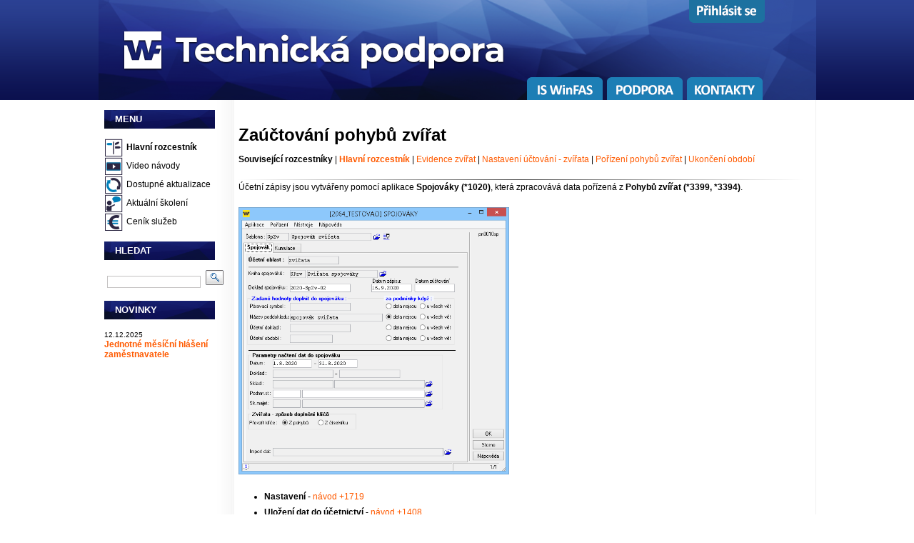

--- FILE ---
content_type: text/html
request_url: http://kontakty.winfas.cz/index.php?pk_d9101__=1314
body_size: 13508
content:



 




<!doctype html><html lang="cs">  <head>    <meta http-equiv="content-type" content="text/html; charset=cp-1250">   <meta name="description" content="WinFAS je ekonomick� informa�n� syst�m ide�ln� pro obchodn� a zem�ldsk� podniky.">   <meta name="keywords" content="ekonomick� informa�n� syst�m,zv��ata,mzdy,majetek,pozemky,��etnictv�,z�soby">   <!--<link rel="shortcut icon" href="style_img/icon_wf.ico">-->   <link rel="shortcut icon" type="image/png" href="style_img/icon-podpora.png">    <!--<meta http-equiv="Content-Style-Type" content="text/css">-->    <!--<meta http-equiv="Content-Script-Type" content="text/javascript">-->    <!--<meta http-equiv="content-language" content="cs">-->    <meta name="verify-v1" content="zyBSLmNOIGXdBomhUfQu+HM+JnrdWIeGWED905q7JAU=">    <meta name="googlebot" content="index, follow">    <meta name="Seznambot" content="index, follow">    <meta name="robots" content="index, follow">    <meta name="author" content="WinFAS software s.r.o."><link rel='alternate' type='application/atom+xml' title='WinFAS.cz- Za��tov�n� pohyb� zv��at' href='http://www.winfas.cz/rss.php?sekce=9'><link href="winfas_content.css" rel="stylesheet" media="screen" type="text/css"><link href="style.css" rel="stylesheet" type="text/css" media="screen"><link href="style_print.css" rel="stylesheet" type="text/css" media="print"><!--</style>--><!--[if lte IE 6]><link href="style_print_ie6.css" rel="stylesheet" type="text/css" media="print"><![endif]-->	<link rel="stylesheet" type="text/css" href="./fancybox/jquery.fancybox-1.2.5.css" media="screen">    <title>WinFAS - Za��tov�n� pohyb� zv��at</title>  <script type="text/javascript">function download(file) {  window.location = file;}function text(ext) {  alert(ext);}function addEngine(){return window.external.AddSearchProvider('http://www.winfas.cz/opensearch_winfas.xml');};function new_window(theURL,winName,features) { //zv�t�ov�tko obr�zk�  window.open(theURL,winName,features);}  function noEnter()  {	if (event.keyCode == 13)	{		event.cancelBubble = true;		event.returnValue = false;         }  }</script> 	<script type="text/javascript" src="./fancybox/jquery.min.js"></script>	<script type="text/javascript" src="./fancybox/jquery.fancybox-1.2.5.pack.js"></script>	<script type="text/javascript">		$(document).ready(function() {			$("a.zoom").fancybox();			$("a.zoom1").fancybox({				'overlayOpacity'	:	0.7,				'overlayColor'		:	'#FFF'			});			$("a.zoom2").fancybox({				'zoomSpeedIn'		:	500,				'zoomSpeedOut'		:	500,				'overlayShow'		:	false			});		});		function smaz(){		document.getElementById("hledat").value='';   }	</script><script type = "text/javascript">          function displayNextImage() {              if (pocet > 0)              {              xy = (xy == pocet) ? 1 : xy+1;              document.getElementById("img").src = "http://podpora.winfas.cz/vkladani_baneru/"+images[xy];               document.getElementById("odkaz").href = odkazy[xy];              }          }          function displayPreviousImage() {              xy = (xy = 1) ? pocet : xy - 1;              document.getElementById("img").src = "http://podpora.winfas.cz/vkladani_baneru/"+images[xy];               document.getElementById("odkaz").href = odkazy[xy];          }          function startTimer() {              setInterval(displayNextImage, 3000);          }          var xy;          xy=1;           </script><script>var images = [];</script><script>var pocet = 0;</script><script>var odkazy = "";</script>  </head>  <body onload = "startTimer()">  <script type="application/ld+json">    {      "@context": "http://schema.org",      "@type": "Organization",      "name": "WinFAS software s.r.o.",      "url": "http://www.winfas.cz",      "sameAs": [        "https://www.facebook.com/winfascz/",        "https://plus.google.com/102973200216606460918"      ]    }  </script>  <div id="wrapper">    <div id="wrapper2">      <div id="header">      <a href="https://podpora.winfas.cz"><img src="style_img/img-hlavicka.png" alt="Technick� podpora" /></a>    <div id="cookies">     <p style="float:left; color:white;">Pou��v�n�m tohoto webu vyjad�ujete souhlas s u��v�n�m soubor� cookie.</p>     <a style="float:left; margin-left:25px; color:white;" href="https://www.google.com/intl/cs/policies/technologies/cookies/" target="_blank" >V�ce informac�</a>     <a style="margin-left:25px; color:white;" onclick="closecookies();">Rozum�m</a>    </div> <script>function getCookie(cname) {    var name = cname + "=";    var ca = document.cookie.split(';');    for(var i=0; i<ca.length; i++) {        var c = ca[i];        while (c.charAt(0)==' ') c = c.substring(1);        if (c.indexOf(name) == 0) return c.substring(name.length, c.length);    }    return "";}var x = getCookie("cookieclicked");if (x=="yes"){document.getElementById("cookies").style.display = "none";}</script><script>function closecookies() {document.getElementById("cookies").style.display = "none";document.cookie="cookieclicked=yes; expires=Thu, 18 Dec 9999 12:00:00 UTC";}</script>          	 		  <div id="menu" ><li class="is_menu"><a href="http://www.winfas.cz" target="_blank"><img src="../style_img/is-winfas.png" onmouseover="this.src='../style_img/is-winfas_invert.png'" onmouseout="this.src='../style_img/is-winfas.png'" alt="IS WinFAS"></a></li><li class="is_menu"><a href="https://podpora.winfas.cz"><img src="../style_img/podpora.png" onmouseover="this.src='../style_img/podpora_invert.png'" onmouseout="this.src='../style_img/podpora.png'" alt="Podpora"></a></li><li class="is_menu"><a href="/index.php?clanek=59-informacni-system-kontakt-osobni-kontakty"><img src="../style_img/kontakty.png" onmouseover="this.src='../style_img/kontakty_invert.png'" onmouseout="this.src='../style_img/kontakty.png'" alt="Kontakty"></a></li>        			  </div>        <div  id="crm_menu">          <ul><li class="is_menu"><a href="https://crm.okfas.cz/index.php?pk_d9101__=65"><img src="../style_img/prihlaseni.png" onmouseover="this.src='../style_img/prihlaseni_invert.png'" onmouseout="this.src='../style_img/prihlaseni.png'" alt="P�ihl�sit se"></a></li></ul>        </div>       		  </div>		  <!-- end #header -->		  <div id="page">			 <div class="sidebar">				<div>          <div class="dtree">            <div class="dTreeNode">                <h3 class="h3menu">MENU</h3>            </div>            <div class="clip" style="display:block;">              <div class="dTreeNode">                <img src="style_img/icon-01-rozcestnik.png" alt="Hlavn� rozcestn�k">                <a style="font-weight: bold;" class="node" title="Hlavn� rozcestn�k" href="/index.php?clanek=2020">Hlavn� rozcestn�k</a>              </div>              <div class="dTreeNode">                <img src="style_img/icon-02-video-navody.png" alt="Video n�vody">                <a class="node" title="Video n�vody" href="/index.php?clanek=2040-informacni-system-podpora-videonavody">Video n�vody</a>              </div>              <div class="dTreeNode">                <img src="style_img/icon-03-aktualizace.png" alt="Dostupn� aktualizace">                <a class="node" title="Dostupn� aktualizace" href="/index.php?clanek=96-informacni-system-podpora-aktualizace-systemu">Dostupn� aktualizace</a>              </div>                             <div class="dTreeNode">                <img src="style_img/icon-04-skoleni.png" alt="Aktu�ln� �kolen�">                <a class="node" title="Aktu�ln� �kolen�" href="/index.php?clanek=768-informacni-system-podpora-skoleni">Aktu�ln� �kolen�</a>              </div>              <div class="dTreeNode">                <img src="style_img/icon-05-cenik-sluzeb.png" alt="Cen�k slu�eb">                <a class="node" title="Cen�k slu�eb" href="/index.php?clanek=782-informacni-system-podpora-cenik-sluzeb">Cen�k slu�eb</a>               </div>              <!--                            <div class="dTreeNode">                <img src="style_img/icon-06-zaklady-ovladani.png" alt="Z�klady ovl�d�n�">                <a class="node" title="Z�klady ovl�d�n�" href="/index.php?clanek=2041">Z�klady ovl�d�n�</a>              </div>              <div class="dTreeNode">                <img src="img/join_test.gif" alt="">                <a class="node" title="Pravidla technick� podpory" href="/index.php?clanek=1044-informacni-system-podpora-pravidla_technicke_podpory_">Pravidla technick� podpory</a>              </div>              -->            </div>          </div>                    <div class="dtree">            <div class="dTreeNode">              <h3 class="h3menu">HLEDAT</h3>            </div>            <div class="dTreeNode">                          <form id="searchform" method="get"  action="../hledej.php?parh=1">                <p style="margin: 0px;">                  <input type="text" name="text" id="s" size="15" style="margin:4px;">                  <input type="submit" style="height:21px; width: 25px; background-image: url(../style_img/Search.gif); border: none;" value="">                  <input type="hidden" name="parh" value="1">                </p>                <!--                <p style="margin-bottom: 0px;">                  <a href="hledej.php?parh=1" style="padding-left:35px; color:#6B6B6B;">                    [Roz���en�]                  </a>                </p>                -->                              </form>                   </div>          </div>                        <div class="dtree">            <div class="dTreeNode">              <h3 class="h3menu">NOVINKY</h3>            </div>            <div class="dTreeNode"><table class="tabulka_bez" cellspacing="0" cellpadding="0" style="white-space: normal;"><tr><td style="font-size: 12px; font-style : underlink;"><span style="font-size:10px;">12.12.2025</span><br><a style="color: #FF5A00;" href="/index.php?clanek=3700-jednotne_mesicni_hlaseni_zamestnavatele_-_jmhz"><b>Jednotn� m�s��n� hl�en� zam�stnavatele</b></a>    <br><br></td>         </tr></table>            </div>          </div>            				</div>			</div>			<!-- end #sidebar --></div><div id="content">				<div class="post">        <h1>Za&uacute;�tov&aacute;n&iacute; pohyb� zv&iacute;�at</h1>
<p><strong>Souvisej&iacute;c&iacute; rozcestn&iacute;ky</strong> |<strong> <a title="Hlavn&iacute; rozcestn&iacute;k - moduly WinFASu" href="http://podpora.winfas.cz/index.php?pk_d9101__=2020">Hlavn&iacute; rozcestn&iacute;k</a> </strong>|&nbsp;<a href="http://podpora.winfas.cz/index.php?pk_d9101__=1715">Evidence zv&iacute;�at</a> | <a href="index.php?pk_d9101__=1719">Nastaven&iacute; &uacute;�tov&aacute;n&iacute; - zv&iacute;�ata</a> | <a href="index.php?pk_d9101__=1679">Po�&iacute;zen&iacute; pohyb� zv&iacute;�at </a>| <a href="http://podpora.winfas.cz/index.php?pk_d9101__=1620">Ukon�en&iacute; obdob&iacute;</a></p>
<hr />
<p>&Uacute;�etn&iacute; z&aacute;pisy jsou vytv&aacute;�eny pomoc&iacute; aplikace <strong>Spojov&aacute;ky (*1020)</strong>, kter&aacute; zpracov&aacute;v&aacute; data po�&iacute;zen&aacute; z <strong>Pohyb� zv&iacute;�at (*3399, *3394)</strong>.&nbsp;</p>
<div><a href="images/1314/9cf3de97ea43d571d634af3897aedfb6.png" class="zoom"><img src="images/1314/9cf3de97ea43d571d634af3897aedfb6.png" width="379" height="374" /></a><br/></div>
<h2>&nbsp;</h2>
<div>
<ul>
<li><strong>Nastaven&iacute; - </strong><a href="index.php?pk_d9101__=1719">n&aacute;vod +1719</a></li>
<li><strong>Ulo�en&iacute; dat do &uacute;�etnictv&iacute;</strong> - <a href="index.php?pk_d9101__=1408">n&aacute;vod +1408</a></li>
<li><strong>Ru&scaron;en&iacute; spojov&aacute;k� </strong>- <a href="index.php?pk_d9101__=1720">n&aacute;vod +1720</a></li>
<li><strong>Kontroly</strong> - <a href="index.php?pk_d9101__=1721">n&aacute;vod +1721</a></li>
</ul>
</div>   <div class="tisk_o_clanku" style="border: dotted 2px black; padding: 2px; "><b>Autor:</b>&nbsp;&nbsp;&nbsp; Ing. PROSECK� Bohumil&nbsp;&nbsp;&nbsp; | <b>Posl.zm�na:</b>&nbsp;&nbsp;&nbsp; 05.09.2013&nbsp;&nbsp;&nbsp; | <b>�l�nek:</b>&nbsp;&nbsp;&nbsp; 1314&nbsp;&nbsp;&nbsp; | <b>&nbsp;&nbsp;&nbsp; www.WinFAS.cz &nbsp;&nbsp;&nbsp;</b>   </div></div></div>			<!-- end #content -->
			<div style="clear: both;">&nbsp;</div>
		</div>
		<!-- end #page -->
	</div>
	<!-- end #wrapper2 -->

  <!--
  <div id="myfooter">

  </div>
  -->
</div>
<!-- end #wrapper -->
<div id="footer"><p><strong><a href="../index.php?clanek=60-informacni-system-vyrobce-o_spolecnosti">&copy; 2008 - 2026 WinFAS software s.r.o. </a> </p></div><!--
<script type="text/javascript">
var gaJsHost = (("https:" == document.location.protocol) ? "https://ssl." : "http://www.");
document.write(unescape("%3Cscript src='" + gaJsHost + "google-analytics.com/ga.js' type='text/javascript'%3E%3C/script%3E"));
</script>
<script type="text/javascript">
var pageTracker = _gat._getTracker("UA-6389393-3");
pageTracker._initData();
pageTracker._trackPageview();
</script>
-->
<!-- Global site tag (gtag.js) - Google Analytics -->
<script async src="https://www.googletagmanager.com/gtag/js?id=UA-6389393-4"></script>
<script>
  window.dataLayer = window.dataLayer || [];
  function gtag(){dataLayer.push(arguments);}
  gtag('js', new Date());

  gtag('config', 'UA-6389393-4');
</script>

</body>
</html> 


--- FILE ---
content_type: text/css
request_url: http://kontakty.winfas.cz/style_print.css
body_size: 7913
content:
* {
	margin: 0;
	padding: 0;
	max-width: 620px;
}

body {
	font-family: Arial, Helvetica, sans-serif;
	font-size: 12px;
	color: Black;
	max-width: 500px;
}

form {
}

input, textarea, select {
	border:1px solid;
	border-color:#c4c2c2;
}

li {
  font-size: 15px;
  /*list-style-type: square;*/
}

#hlava_clanku {
position: relative;
 top: 0px; 
 right: 10px;
  float:right;
   color: #767676;
   margin-bottom: 0px;
   padding-bottom: 0px;
}



h1{
position: relative;
 top: -8px; 
  font-size: 20px;
	padding-top: 0px;
	margin-top: 0px;
	padding-bottom: 3px;	
	max-width: 500px;
}

h2, h3, h4 {
	margin: 0;
}

h2, h3, h4 {
	letter-spacing: 1px;
	font-weight: bold;
	color: #37404C;
	padding-top: 2px;
	padding-bottom: 3px;	
}

h2 {
	font-size: 15px;
	font-weight: bold;
}

h3 {
	font-size: 14px;
	font-weight: bold;
}

h4 {
	font-size: 14px;
	font-weight: bold;
}

strong {
	font-family: Arial, Helvetica, sans-serif;
	margin-bottom: 1.5em;
	line-height: 170%;
	text-align: justify;
  padding-top: 10px;
}


ul, ol,strong,span {
	margin-top: 0.5em;
	padding: 0;
	margin-bottom: 1.0em;
	line-height: 120%;
	text-align: justify;
}


p {
	padding-bottom: 10px;
	text-align: justify;
	
}

ul, ol {
	margin-left: 3em;
}

dl.list1 {
	margin: 0;
	padding: 0;
	list-style: none;
}

dl.list1 dt {
	float: left;
	width: 70px;
}

dl.list1 dd {
	margin-bottom: 10px;
}

dl.list1 a {
	color: #666666;
}

ul.list2 {
	margin: 0;
	padding: 0;
	list-style: none;
	line-height: normal;
}

ul.list2 li {
	float: left;
	margin: 0 18px 18px 0;
}

ul.list2 li.nopad {
	margin-right: 0;
}

blockquote {
	margin-left: 1em;
	margin-right: 1em;
}

a {
	color: #FF5A00;
	text-decoration: none;
}

a:hover {
	text-decoration: underline;
}

a img {
	border: none;
}

img.left {
	float: left;
	margin: 5px 20px 0 0;
}

img.right {
	float: right;
	margin: 5px 0 0 20px;
}

/* Wrapper */

#wrapper {
}

#wrapper2 {

}

/* Header */

#header {
	display: none;
}

/* Logo */

#logo {
	left: 18px;
	position: absolute;
	background-repeat: no-repeat;
	width: 180px;
	height: 85px;
	margin-top: 13px;
}

#logo h1 {
	margin: 0;
	padding: 15px 0 0 0px;
	/*text-transform: lowercase;*/
	letter-spacing: -3px;
	font-size: 40px;
	color: #FFFFFF;
}

#logo h1 a {
	text-decoration: none;
	color: #FFFFFF;
}
#logotext {
	/*background-image: url(style_img/logotext.gif);*/
	color:#FFFFFF;
	font-family:Arial,Helvetica,sans-serif;
	font-size:18px;
	font-weight:bold;
	height:30px;
	left:30px;
	margin-top:110px;
	position:absolute;
	width:235px;
}

#logoright{
	right: 0px;
	width: 200px;
	height: 75px;
}

/* Menu */

#menu {
	right: 200px;
	margin-right:10px;
	margin-top:110px;
	position: absolute;
}

#menu ul {
	margin: 0;
	padding: 112px 78px 0 0;
	list-style: none;
	line-height: normal;
}

#menu li {
	display: inline;
}

#menu a {
	padding-left: 30px;
	text-decoration: none;
	font-size: 18px;
	font-weight: bold;
	color: #FFFFFF;
}

#menu a:hover {
	text-decoration: underline;
}

#web{
	right: 0px;
	top: 0px;
	width: 150px;
	position: absolute;
}

#web a{
	text-decoration: none;
}

#web a:hover{
	text-decoration: none;
}

.web_pol{
	position: relative;
	margin-top: 1px;	
	height: 22px;
	padding-left: 27px;	
	color:#FFFFFF;
	font-size:18px;
	font-weight:bold;
	
}

#hledej {
	padding-top: 45px;
	color:#FFFFFF;
	font-family:arial,geneva,helvetica,sans-serif;
	font-size:17px;
	font-weight:bold;
}
#hledej a{
	text-decoration: none;
	font-size: 15px;
	font-weight: bold;
	color: #FFFFFF;	
}

#hledej a:hover {
	text-decoration: underline;
}

/* Page */

#page {
}

/* Content */

#content {
  font-size: 15px;
	float: left;
	width: 700px;
	padding:0px 5px 0px 0px;
	margin: 0px;
/*	overflow: auto;*/
}

.post {
	padding-top: 35px;
	padding-left: 8px;
	position: absolute;
}

.post .title {
}

.post .title a {
	text-decoration: none;
	color: #37404C;
}

.post .title a:hover {
	text-decoration: underline;
}

.post .entry {
}

.post .meta {
	height: 15px;
	margin: 0;
	padding: 10px;
	line-height: normal;
	width: 1024px;
}

.post .meta .posted {
	display: block;
	float: left;
}

.post .meta .permalink {
	display: block;
	float: right;
	padding-left: 17px;
}

.post .meta .comments {
	display: block;
	float: right;
	padding: 0 30px 0 19px;
}

#icon{
	margin-top:20px;
	padding-left:85px;
}

/* Sidebar */

.sidebar {
	display: none;
}


/* Search */


#search br {
	display: none;
}

#search input {
	padding: 1px 5px;
	border-top: 1px solid #BAD300;
	border-left: 1px solid #A9C817;
	border-right: 1px solid #7DAB00;
	border-bottom: 1px solid #578900;
	font-size: 11px;
	font-weight: bold;
	color: #FFFFFF;
}

#search #s {
	width: 130px;
	padding: 2px 5px;
	background: #FFFFFF;
	border: 1px solid #EBEBEB;
	font: bold 12px "Trebuchet MS", Arial, Helvetica, sans-serif;
	color: #6B6B6B;
}

/* Widebar */

#widebar {
	margin: 0 50px;
	padding: 25px 28px 0 28px;
	background: #F2F2F2 url(style_img/img11.gif) repeat-x;
}

#widebar #colA {
	float: left;
	width: 260px;
}

#widebar #colB {
	float: left;
	width: 260px;
	padding-left: 45px;
}

#widebar #colC {
	float: left;
	width: 186px;
	padding-left: 45px;
}

/* Footer */

#footer {
	display: none;
}

#footer p {
	margin: 0;
	padding-top: 20px;
	text-align: center;
	color: #8E8E8E;
}

#footer a {
	color: #666666;
}

#myfooter{
 display: none;
}

.oddel{
	border-bottom-color:#F2F2F2; 
	border-bottom-style:solid; 
	border-bottom-width:1px; 
	padding-bottom:5px;
	margin-top:10px;
}

/*dTREE*/
.dtree {
	white-space: nowrap;
	padding-top:4px;
	padding-left:0px;
}
.dtree img {
	border: 0px;
	vertical-align: middle;
}
.dtree a {
	color: #6B6B6B;;
	text-decoration: none;
}
.dtree a.node, .dtree a.nodeSel {
	white-space: nowrap;
	padding: 1px 2px 1px 2px;
}
.dtree a.node:hover, .dtree a.nodeSel:hover {
	color: #6B6B6B;;
	text-decoration: underline;
}
.dtree a.nodeSel {
}
.dtree .clip {
	overflow: hidden;
}

.dtree h3{
	margin: 0px;
	padding: 0px;
}

#login{
	color:#FF5A00;
}
#login:hover{
	text-decoration: underline;
}

.crm_table{
	border-collapse: separate;
	font-size: 9pt;
}

.crm_th{
	text-align: center;
	background-color: #BEBEBE;
	border-width: 0px;
	border-style: none;
}

.crm_th_b{
	text-align: center;
	background-color: #BEBEBE;;
}

.crm_td_left{
	text-align: left;
	background-color: #EEEEEE;
	border-width: 0px;
	border-style: none;
}

.crm_td_left_b{
	text-align: left;
	background-color: #EEEEEE;
}

.crm_td_center{
	text-align: center;
	background-color: #EEEEEE;
	border-width: 0px;
	border-style: none;
}

.crm_td_center_b{
	text-align: center;
	background-color: #EEEEEE;
}

.normalni{
  margin:0;
  padding: 0;
}

.nadpis_1{
font-size: 25px;
font-weight: bold;
padding-bottom: 10px;
}

.nadpis_2{
font-size: 20px;
font-weight: bold;
}

.nadpis_3{
font-size: 15px;
font-weight: bold;
}

 	table {
   border-top: solid 2px black;
   width:90%;
   border-collapse: collapse;
   }
   
   td,th {
   border-bottom: solid 1px gray;
   border-left: solid 1px gray;
   border-right: solid 1px gray;
   padding: 5px;
   }
   
   
   td A{
   color: black;
   border-bottom: solid 1px black;
   }
   
   
.tucne {
 font-weight: bold;
}
   
.souvisdok{
	display: none;
}

.hodnoceni{
	display: none;
}

.diskuze{
	display: none;
}


#fancy_overlay{
	display: none;
}
#fancy_loading{
	display: none;
}
#fancy_outer{
	display: none;
}
#fancy_title{
	display: none;
}

